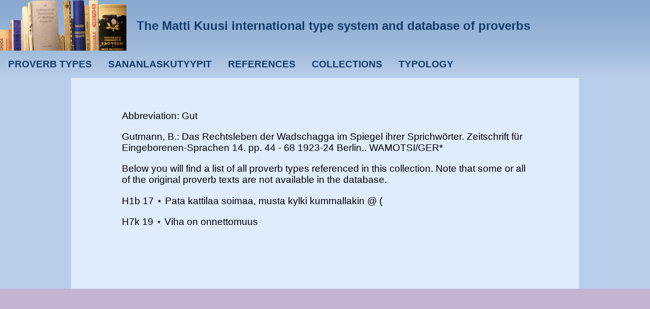

--- FILE ---
content_type: text/html; charset=utf-8
request_url: https://mattikuusiproverbtypology.fi/m6books/m6books-gut-109/
body_size: 951
content:
<!DOCTYPE html>
<html lang="en">
    <head>
        <meta http-equiv="content-type" content="text/html; charset=utf-8" />
        <meta name="viewport" content="width=device-width, initial-scale=1">
        <title> | The Matti Kuusi international type system and database of proverbs</title>
        <link rel="stylesheet" type="text/css" href="/site/templates/styles/normalize.css" />
                <script src="/site/templates/scripts/a11y-tooltips.js"></script><link id="tyyli" rel="stylesheet" type="text/css" href="/site/templates/styles/proverbs.css" /><link rel="stylesheet" type="text/css" href="/site/templates/styles/aria.tooltip.css">
    </head>
    <body>
    <div id="logo" class="logo"><img src="/site/templates/images/kirjat.png"/><h1><a href="/">The Matti Kuusi international type system and database of proverbs</a></h1></div>
    <nav id="nav">
    <a href='/proverb-types/'>Proverb types</a>
<a href='/sananlaskutyypit/'>Sananlaskutyypit</a>
<a href='/references/'>References</a>
<a href='/collections/'>Collections</a>
<a href='/typology/'>Typology</a>
</nav>
    <section id="content">
        <!--<div id="chartA"></div>
        <div id="chartB"></div>
        <div id="chartC"></div>
        <div id="chartD"></div>
        <div id="chartE"></div>
        <div id="chartF"></div>
        <div id="chartG"></div>
        <div id="chartH"></div>
        <div id="chartJ"></div>
        <div id="chartK"></div>
        <div id="chartL"></div>
        <div id="chartM"></div>
        <div id="chartT"></div>-->
                    
    
    <div class="textcontent">
        <p>Abbreviation: Gut</p><p>Gutmann, B.: Das Rechtsleben der Wadschagga im Spiegel ihrer Sprichwörter. Zeitschrift für Eingeborenen-Sprachen 14. pp. 44 - 68 1923-24 Berlin.. WAMOTSI/GER*</p><p>Below you will find a list of all proverb types referenced in this collection. Note that some or all of the original proverb texts are not available in the database.</p><p><span data-tooltip data-tooltip-content='lack of self-knowledge goes with criticism of others'><button data-tooltip-trigger>H1b</button></span> 17  ⋆ Pata kattilaa soimaa, musta kylki kummallakin @ (<span class='variation-collection'></span></p><p><span data-tooltip data-tooltip-content='peace and agreement &gt; war, hatred and conflict'><button data-tooltip-trigger>H7k</button></span> 19  ⋆ Viha on onnettomuus<span class='variation-collection'></span></p>    </div>
    <script>
        var selector = '[data-tooltip]';
        let els = document.querySelectorAll(selector);

        for ( let i = 0; i < els.length; i++ ) {
            let dm = new ARIAtip( els[i] );
        }
    </script>
</section>
    
    
    
    <footer id="ft"></footer>
    </body>
</html>

--- FILE ---
content_type: text/css; charset=utf-8
request_url: https://mattikuusiproverbtypology.fi/site/templates/styles/proverbs.css
body_size: 1405
content:
/* https://codepen.io/kevinpowell/pen/jxppmr */

/* navigation styles start here */
:root {
    --hdblue: #87a8d0;
}

body {
    font-family: sans-serif;
    background-color: #b9ceeb;
    min-height: 100vh;
}

h1 {
    font-size: 1.5rem;
    margin-left: 20px;
}

p {
    font-size: 1.2rem;
}

li {
    font-size: 1.2rem;
}

a {
    color: #00393C;
}

/* :visited rule has to come before :hover */
a:visited {
    color: #007308;
}

a:hover, a:focus {
    color: #001C62;
}

a:active {
    color: #006E73;
}

nav {
    text-align: left;
    top: 100%;
    left: 0;
    background: var(--hdblue);
    background: linear-gradient(180deg, rgba(160,187,221,1) 0%, rgba(185,206,235,1) 100%);
    width: 100%;
    display: flex;
    flex-wrap: wrap;
    justify-content: center;
    align-items: center;
    flex-direction: column;
    padding: 1rem 0;
}

nav a, nav a:visited, nav a:active {
    text-decoration: none;
    font-size: 1.2rem;
    font-weight: bold;
    text-transform: uppercase;
    display: block;
    color: #143B6A;
    margin: 0 1rem;
    max-width: 220px;        
    text-align: center;
}

nav a:hover, nav a:focus {
  color: #A24713;
}

.logo {
    background: var(--hdblue);
    background: linear-gradient(180deg, rgba(135,168,208,1) 0%, rgba(160,187,221,1) 100%);
    display: flex;
    justify-content: flex-start;
    align-items: center;
    flex-direction: column;
    margin: 0;
}

.logo a {
    text-decoration: none;
    color: #143B6A;
}

#content button {
    background: transparent;
    border: none;
    text-transform: none;
    padding:0;
    line-height: normal;
}
#content img {
    max-width: 100%;
    display: block;
    margin: 0 auto;
}
.textcontent {
    max-width: 800px;
    margin: 2rem auto 0 auto;
}
summary {
    font-size: 1.5rem;
    margin-bottom: 2rem;
}
/* Make sure the tooltip shows. Unfortunately causes scrollbars
 * to appear around table-holder, but there is no other way */
.tabulator-row .tabulator-cell[tabulator-field="levinneisyys"], .tabulator-row .tabulator-cell[tabulator-field="specificref"] {
    overflow: visible;    
}
.tabulator-header {
    border-top: 1px solid rgba(34,36,38,.15) ;
}
.tabulator .tabulator-footer {
    border-top: none !important;
}

.toggle-content {
    display: none;
}

.toggle-content.is-visible {
    /* neutralize inherited white-space: nowrap that otherwise messes everything up */
    white-space: normal;
    display: grid;
    grid-template-columns: 1fr 1fr 1fr;
    grid-template-rows: minmax(150px, auto);
    grid-template-areas: "left center right"
}

.toggle-content.is-visible p {
    font-size: 0.8rem;
    margin: 0;
}

.toggle-content.is-visible h3 {
    font-size: 0.8rem;
}

.book {
    border-bottom: 1px solid #bbb;
    padding: 0.5rem 0;
}

.book:last-child {
    border-bottom: none;
}

.variation, .shiftofpic, .nbcombi {
    font-weight: bold;
}

.center h3, .right h3 {
    margin-top: 0;
}

.left {
    padding: 0.7rem;
    grid-area: left;
}

.center {
    padding: 0.7rem;
    grid-area: center;
}

.right {
    padding: 0.7rem;
    grid-area: right;
}

section {
    padding: 2rem 1rem;
    background-color: #deecfc;
}

footer {
    background-color: #c3b4d2;
    color: #1E0C00;
    display: flex;
    justify-content: center;
    align-items: center;
    padding: 1rem;
    position: absolute; /* keeps it at the bottom of body */
    width: 100%;
    box-sizing: border-box; /* so 100% width + padding does not make it oversize */
}

footer p {
    margin: 0;
}

p:first-child {
    margin-top: 0;
}

.variation-collection {
    color: #0B7857;
    font-weight: bold;
}

.tabulator-row .tabulator-responsive-collapse {
    white-space: pre-wrap;
}

@media screen and (min-width: 800px) {
    header {
        grid-area: header;
        display: flex;
    }

    .logo {
        grid-area: logo;
        justify-content: flex-start;
        align-items: center;
        flex-direction: row;
    }
    
    nav {
        grid-area: nav;
        top: initial;
        left: initial;
        /* end Edge support stuff */
        justify-content: flex-start;
        flex-direction: row;
    }

    body {
        display: grid;
        grid-template-columns: minmax(150px, 1fr) minmax(500px, 800px) minmax(150px, 1fr);
        grid-template-rows: minmax(100px, auto) minmax(50px, auto) 1fr minmax(150px, auto);
        grid-template-areas: "logo logo logo"
                             "nav nav nav"
                             ". content ."
                             "footer footer footer"
    }

    section {
        grid-area: content;
    }

    footer {
        grid-area: footer;
        position: static;
    }
}

@media screen and (min-width: 1000px) {
    body {
        grid-template-columns: 1fr 1000px 1fr;
    }
}

@media screen and (min-width: 1440px) {
    body {
        grid-template-columns: 1fr 1200px 1fr;
    }
}


--- FILE ---
content_type: text/css; charset=utf-8
request_url: https://mattikuusiproverbtypology.fi/site/templates/styles/aria.tooltip.css
body_size: 150
content:
[data-tooltip] {
	display: inline-block;
	position: relative;
}

[data-tooltip-block] {
	display: block;
}

.tooltip {
	font-size: .825rem;
	left: 0;
	min-width: 20ch;
	max-width: 44ch;
	pointer-events: none;
	position: absolute;
	top: 100%;
	z-index: 2;
}

.push-up .tooltip {
	bottom: 100%;
	top: auto;
}

.push-right .tooltip {
	left: auto;
	right: 0;
}

.tooltip__content {
	background: #fafafa;
	border-radius: 3px;
	border: 1px solid #aaa;
	display: inline-block;
	opacity: 0;
	padding: .625em;
	visibility: hidden;
}

.tooltip__content > * {
	margin: .5em 0;
}

.tooltip__content :last-child {
	margin-bottom: 0;
}

.tooltip__content :first-child {
	margin-top: 0;
}

.tooltip--show .tooltip__content {
	opacity: 1;
	pointer-events: auto;
	transition: opacity .15s .8s ease-in;
	visibility: visible;
}
